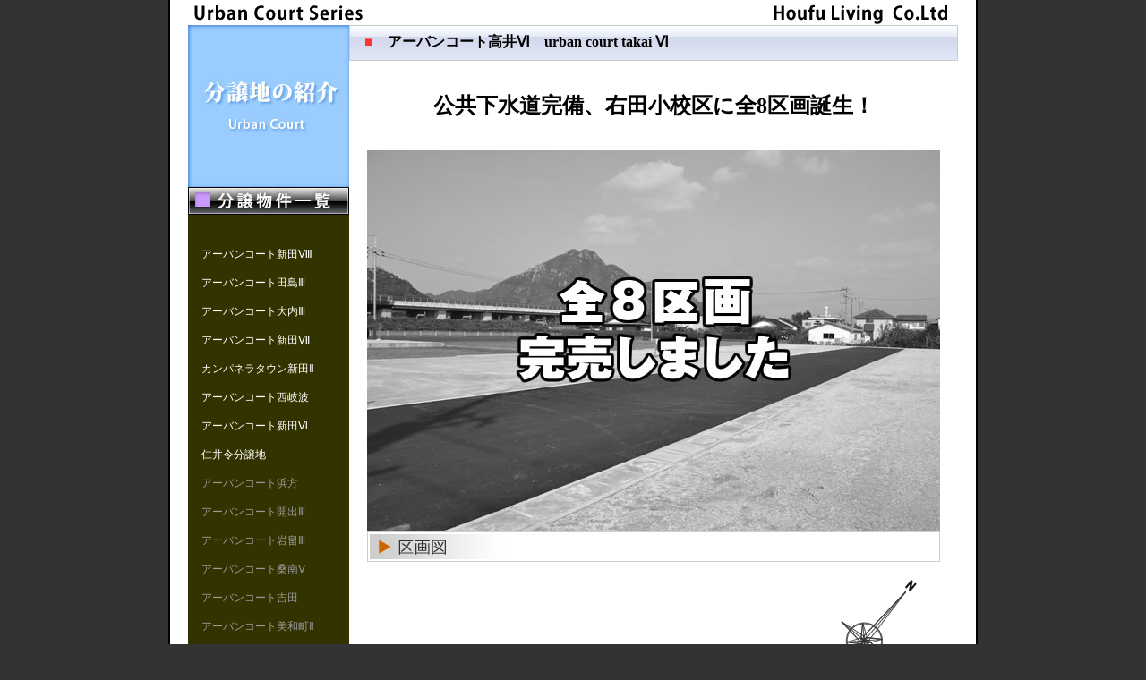

--- FILE ---
content_type: text/html
request_url: http://bunjo.houfu-living.co.jp/ac_takai6.html
body_size: 19813
content:
<!DOCTYPE HTML PUBLIC "-//W3C//DTD HTML 4.01 Transitional//EN">
<html><!-- InstanceBegin template="/Templates/tmp.dwt" codeOutsideHTMLIsLocked="false" -->
<head>
<meta http-equiv="Content-Type" content="text/html; charset=shift_jis">
<!-- InstanceBeginEditable name="doctitle" -->
<title>アーバンコート高井Ⅵ｜防府リビング｜エイブルネットワーク防府店</title>
<!-- InstanceEndEditable -->
<link rel="stylesheet" href="js/lightbox.css" type="text/css" media="screen" />
<script src="js/prototype.js" type="text/javascript"></script>
<script src="js/scriptaculous.js?load=effects,builder" type="text/javascript"></script>
<script src="js/lightbox.js" type="text/javascript"></script>
<link href="style/default2.css" rel="stylesheet" type="text/css">
<!-- InstanceBeginEditable name="head" --><!-- InstanceEndEditable -->
</head>
<body bgcolor="#f8e8d2" text="#000000" link="#3366CC" vlink="#3366CC" alink="#FF0000" leftmargin="0" topmargin="0" marginwidth="0" marginheight="0">
<div align="center">
<table width="902" height="100%" border="0" cellpadding="0" cellspacing="0" bgcolor="#FFFFFF" class="main">
<tr>
<td width="20" align="center" valign="top"><img src="img/parts/dot_space.gif" width="20" height="20"></td>
<td width="860" align="center" valign="top"><!-- InstanceBeginEditable name="ex" --><!-- InstanceEndEditable -->
<table width="860" border="0" cellpadding="0" cellspacing="0">
<tr>
<td align="center"><a href="index.html"><img src="img/parts/title_top.gif" alt="防府リビングのベストセレクション・・・・・・・・アーバンコートシリーズ" width="860" height="28" border="0"></a></td>
</tr>
</table>
<table width="860" border="0" cellspacing="0" cellpadding="0">
<tr>
<td width="180" align="right" valign="top" bgcolor="#333300"><a href="index.html"><img src="img/parts/box2.jpg" alt="分譲地の紹介" width="180" height="212" border="0"></a>
 　<br>
<table width="165" border="0" cellspacing="0" cellpadding="0">
<tr>
<td style="padding-top: 20px;" class="courtmenu">
<a href="ac_shinden8.html">アーバンコート新田Ⅷ</a><br>
<br>
<a href="ac_tajima3.html">アーバンコート田島Ⅲ</a><br>
<br>
<a href="ac_ouchi3.html">アーバンコート大内Ⅲ</a><br>
<br>
<a href="ac_shinden7.html">アーバンコート新田Ⅶ</a><br>
<br>
<a href="ac_shinden_town.html">カンパネラタウン新田Ⅱ</a><br>
<br>
<a href="ac_nishikiwa.html">アーバンコート西岐波</a><br>
<br>
<a href="ac_shinden6.html">アーバンコート新田Ⅵ</a><br>
<br>
<a href="ac_niiryo3.html">仁井令分譲地</a><br>
<br>
<a class="sumi" href="ac_hamakata.html">アーバンコート浜方</a><br>
<br>
<a class="sumi" href="ac_kaide3.html">アーバンコート開出Ⅲ</a><br>
<br>
<a class="sumi" href="ac_iwabatake3.html">アーバンコート岩畠Ⅲ</a><br>
<br>
<a class="sumi" href="ac_sounan5.html">アーバンコート桑南Ⅴ</a><br>
<br>
<a class="sumi" href="ac_yoshida.html">アーバンコート吉田</a><br>
<br>
<a class="sumi" href="ac_miwacho2.html">アーバンコート美和町Ⅱ</a><br>
<br>
<a class="sumi" href="ac_yoshida2_3.html">アーバンコート吉田Ⅱ・Ⅲ</a><br>
<br>
<a class="sumi" href="ac_takai10.html">アーバンコート高井ⅹ</a><br>
<br>
<a class="sumi" href="ac_ouchi2.html">アーバンコート大内Ⅱ</a><br>
<br>
<a class="sumi" href="ac_kaide5.html">アーバンコート開出Ⅴ</a><br>
<br>
<a class="sumi" href="ac_shimomigita4.html">アーバンコート下右田Ⅳ</a><br>
<br>
<a class="sumi" href="ac_shinden1.html">アーバンコート新田一丁目</a><br>
<br>
<a class="sumi" href="ac_shiraishi2.html">アーバンコート白石Ⅱ</a><br>
<br>
<a class="sumi" href="ac_asahidori.html">アーバンコート旭通り</a><br>
<br>
<a class="sumi" href="ac_takai_bunjochi.html">高井分譲地</a><br>
<br>
<a class="sumi" href="ac_kaide2.html">アーバンコート開出Ⅱ</a><br>
<br>
<a class="sumi" href="ac_ishigaguchi.html">石が口二丁目分譲地</a><br>
<br>
<a class="sumi" href="ac_shinden5.html">アーバンコート新田Ⅴ</a><br>
<br>
<a class="sumi" href="ac_shimomigita3.html">アーバンコート下右田Ⅲ</a><br>
<br>
<a class="sumi" href="ac_shiraishi3.html">アーバンコート白石Ⅲ</a><br>
<br>
<a class="sumi" href="ac_kokuga4.html">アーバンコート国衙Ⅳ</a><br>
<br>
<a class="sumi" href="ac_edomari1-2.html">アーバンコート江泊Ⅰ・Ⅱ</a><br>
<br>
<a class="sumi" href="ac_niryo-machi.html">アーバンコート仁井令町</a><br>
<br>
<a class="sumi" href="ac_iwabatake2.html">アーバンコート岩畠Ⅱ</a><br>
<br>
<a class="sumi" href="ac_isaecho.html">アーバンコート伊佐江町Ⅳ</a><br>
<br>
<a class="sumi" href="ac_kamonosho.html">アーバンコート鴨庄</a><br>
<br>
<a class="sumi" href="ac_shiraishi.html">アーバンコート白石</a><br>
<br>
<a class="sumi" href="ac_kosobara.html">アーバンコート古祖原</a><br>
<br>
<a class="sumi" href="ac_higashimitajiri.html">アーバンコート東三田尻</a><br>
<br>
<a class="sumi" href="ac_sannomiya.html">アーバンコート三の宮</a><br>
<br>
<a class="sumi" href="ac_niiryo2.html">アーバンコート仁井令Ⅱ</a><br>
<br>
<a class="sumi" href="ac_sugai2.html">酢貝分譲地Ⅱ</a><br>
<br>
<a class="sumi" href="ac_itoyone.html">アーバンコート糸米Ⅰ・Ⅱ</a><br>
<br>
<a class="sumi" href="ac_dojyomonzen.html">アーバンコート道場門前</a><br>
<br>
<a class="sumi" href="ac_yoshikikamihigashi.html">アーバンコート吉敷上東</a><br>
<br>
<a class="sumi" href="ac_sounan4.html">アーバンコート桑南Ⅳ</a><br>
<br>
<a class="sumi" href="ac_higashimatsuzaki.html">アーバンコート東松崎町</a><br>
<br>
<a class="sumi" href="ac_takai89.html">アーバンコート高井Ⅷ・Ⅸ</a><br>
<br>
<a class="sumi" href="ac_tajima2.html">アーバンコート田島Ⅱ</a><br>
<br>
<a class="sumi" href="ac_nishinoura.html">アーバンコート西浦</a><br>
<br>
<a class="sumi" href="ac_izumicho2.html">泉町分譲地</a><br>
<br>
<a class="sumi" href="ac_kaide.html">アーバンコート開出</a><br>
<br>
<a class="sumi" href="ac_hanagi2.html">アーバンコート華城Ⅱ</a><br>
<br>
<a class="sumi" href="ac_shinden4.html">アーバンコート新田Ⅳ</a><br>
<br>
<a class="sumi" href="ac_kosobara2.html">アーバンコート古祖原Ⅱ</a><br>
<br>
<a class="sumi" href="ac_shinden3.html">アーバンコート新田Ⅲ</a><br>
<br>
<a class="sumi" href="ac_kamimigita.html">上右田分譲地</a><br>
<br>
<a class="sumi" href="ac_iwabatake.html">アーバンコート岩畠</a><br>
<br>
<a class="sumi" href="ac_ouchi.html">アーバンコート大内</a><br>
<br>
<a class="sumi" href="ac_sugai.html">酢貝分譲地</a><br>
<br>
<a class="sumi" href="ac_kokuga3.html">アーバンコート国衙Ⅲ</a><br>
<br>
<a class="sumi" href="ac_tatara5.html">アーバンコート多々良Ⅴ</a><br>
<br>
<a class="sumi" href="ac_shinden2.html">アーバンコート新田Ⅱ</a><br>
<br>
<a class="sumi" href="ac_takai7.html">アーバンコート高井Ⅶ</a><br>
<br>
<a class="sumi" href="ac_akazumacho.html">アーバンコート赤妻町</a><br>
<br>
<a class="sumi" href="ac_shimotatekoji.html">アーバンコート下竪小路・後河原</a><br>
<br>
<a class="sumi" href="ac_nishiniryo2.html">アーバンコート西仁井令Ⅱ</a><br>
<br>
<a class="sumi" href="ac_isae5.html">アーバンコート伊佐江Ⅱ</a><br>
<br>
<a class="sumi" href="ac_takai6.html">アーバンコート高井Ⅵ</a><br>
<br>
<a class="sumi" href="ac_isae4.html">アーバンコート伊佐江町Ⅲ</a><br>
<br>
<a class="sumi" href="ac_sebatocho2.html">アーバンコート迫戸町Ⅱ</a><br>
<br>
<a class="sumi" href="ac_isae3.html">アーバンコート伊佐江</a><br>
<br>
<a class="sumi" href="ac_miwacho.html">アーバンコート美和町</a><br>
<br>
<a class="sumi" href="ac_heiwamachi.html">アーバンコート平和町</a><br>
<br>
<a class="sumi" href="ac_sennichi.html">アーバンコート千日</a><br>
<br>
<a class="sumi" href="ac_takai5.html">アーバンコート高井Ⅴ</a><br>
<br>
<a class="sumi" href="ac_isae2.html">アーバンコート伊佐江町Ⅱ</a><br>
<br>
<a class="sumi" href="ac_isae.html">アーバンコート伊佐江町</a><br>
<br>
<a class="sumi" href="ac_kokuga2.html">アーバンコート国衙Ⅱ</a><br>
<br>
<a class="sumi" href="ac_sounan3.html">アーバンコート桑南Ⅲ</a><br>
<br>
<a class="sumi" href="ac_takai4.html">アーバンコート高井Ⅳ</a><br>
<br>
<a class="sumi" href="ac_tatara3.html">アーバンコート多々良Ⅲ</a><br>
<br>
<a class="sumi" href="ac_shimomigita2.html">アーバンコート下右田Ⅱ</a><br>
<br>
<a class="sumi" href="ac_tatara4.html">アーバンコート多々良Ⅳ</a><br>
<br>
<a class="sumi" href="ac_keigomachi.html">アーバンコート警固町Ⅰ・Ⅱ</a><br>
<br>
<a class="sumi" href="ac_osaki3.html">アーバンコート大崎Ⅲ</a><br>
<br>
<a class="sumi" href="ac_sebatocho.html">アーバンコート迫戸町</a><br>
<br>
<a class="sumi" href="ac_hanazonocho.html">アーバンコート華園町</a><br>
<br>
<a class="sumi" href="ac_osaki.html">アーバンコート大崎Ⅰ・Ⅱ</a><br>
<br>
<a class="sumi" href="ac_sounan2.html">アーバンコート桑南Ⅱ</a><br>
<br>
<a class="sumi" href="ac_soushacho2.html">アーバンコート惣社町Ⅱ</a><br>
<br>
<a class="sumi" href="ac_tajima.html">アーバンコート田島</a><br>
<br>
<a class="sumi" href="ac_shinbashicho.html">アーバンコート新橋町</a><br>
<br>
<a class="sumi" href="ac_sounan.html">アーバンコート桑南</a><br>
<br>
<a class="sumi" href="ac_tatara2.html">アーバンコート多々良II</a><br>
<br>
<a class="sumi" href="ac_daido.html">アーバンコート台道</a><br>
<br>
<a class="sumi" href="ac_takai3.html">アーバンコート高井III</a><br>
<br>
<a class="sumi" href="ac_izumicho.html">アーバンコート泉町</a><br>
<br>
<a class="sumi" href="ac_sano.html">アーバンコート佐野</a><br>
<br>
<a class="sumi" href="ac_shinden.html">アーバンコート新田</a><br>
<br>
<a class="sumi" href="ac_nishiniryo.html">アーバンコート西仁井令町</a><br>
<br>
<a class="sumi" href="ac_higashiniiryo.html">アーバンコート東仁井令町</a><br>
<br>
<a class="sumi" href="ac_shimomigita.html">アーバンコート下右田</a><br>
<br>
<a class="sumi" href="ac_niryo.html">アーバンコート仁井令</a><br>
<br>
<a class="sumi" href="ac_kokuga.html">アーバンコート国衙</a><br>
<br>
<a class="sumi" href="ac_takai2.html">アーバンコート高井II</a><br>
<br>
<a class="sumi" href="okamura.html">岡村町</a><br>
<br>
<a class="sumi" href="ac_hanagi.html">アーバンコート華城</a><br>
<br>
<a class="sumi" href="ac_tatara.html">アーバンコート多々良</a><br>
<br>
<a class="sumi" href="ac_takai.html">アーバンコート高井</a><br>
<br>
<a class="sumi" href="ac_migita.html">アーバンコート右田</a><br>
<br>
<a class="sumi" href="ac_soujamachi.html">アーバンコート惣社町</a><br>
<br>
<a class="sumi" href="ac_imoji.html">アーバンコート鋳物師町Ⅰ</a><br>
<br>
<a class="sumi" href="ac_imoji.html">アーバンコート鋳物師町Ⅱ</a><br>
</td>
</tr>
</table>
　<br></td>
<td width="680" align="center" valign="top"><!-- InstanceBeginEditable name="contents" -->
<table width="100%" height="40" border="0" cellpadding="0" cellspacing="1" bgcolor="#cccccc">
<tr>
<td valign="middle" background="img/parts/bg_sub.jpg" class="text3">　<font color="#ff3333">■</font><b>　アーバンコート高井Ⅵ　urban court takai Ⅵ</b></td>
</tr>
</table>
<br>
<br>
<table border="0" cellspacing="1" cellpadding="3">
<tr>
<td style="LINE-HEIGHT: 200%"><b><font size="+2" face="ＭＳ Ｐ明朝, 細明朝体, ヒラギノ明朝 Pro W3">公共下水道完備、右田小校区に全8区画誕生！</font></b></td>
</tr>
</table>
<br>
<br><img border="0" alt="" src="img/takai6/genchi.jpg" width="640">
<br>
<table width="640" border="0" cellpadding="2" cellspacing="1" bgcolor="#cdcdcd">
<tr>
<td width="50%" bgcolor="#ffffff"><img alt="区画図" src="img/title_kukakuzu.gif" width="280" height="28"></td>
</tr>
</table>
<img src="img/takai6/kukakuzu.png" width="640" height="442" border="0"><br>
<a href="img/takai6/sokuryozu.pdf" target="_blank"><img border="0" alt="PDFファイルが開きます" src="img/btn_sokuryozu.gif" width="271" height="74"></a><br>
<br>
<!-- --><br><font color="#ff0000" size="+1"><strong>おかげさまで完売いたしまし
た！</strong></font><br>
<br>
<br>
<table width="640" border="0" cellpadding="2" cellspacing="1" bgcolor="#cdcdcd">
<tr>
<td width="50%" bgcolor="#ffffff"><img alt="周辺ギャラリー" src="img/title_gallery.gif" width="280" height="28"></td>
</tr>
</table>
<img src="img/dotspace.gif" width="5" height="5"><br>
<table width="640" border="0" cellpadding="0" cellspacing="0">
<tr>
<td valign="top"><table width="305" border="0" cellpadding="0" cellspacing="3">
<tr>
<td width="1%"><a title="右田小" href="img/takai6/06.jpg" rel="lightbox[123]"><img border="0" src="img/takai6/06.jpg" width="180" ></a></td>
<td>右田小学校<br>
1900ｍ</td>
</tr>
<tr>
<td width="1%"><a title="かわむら内科" href="img/takai6/01.jpg" rel="lightbox[123]"><img border="0" src="img/takai6/01.jpg" width="180" ></a></td>
<td>かわむら内科<br>
500ｍ</td>
</tr>
</table></td>
<td valign="top"><table width="305" border="0" cellpadding="0" cellspacing="3">
<tr>
<td width="1%"><a title="右田中" href="img/takai6/07.jpg" rel="lightbox[123]"><img border="0" src="img/takai6/07.jpg" width="180" ></a></td>
<td>右田中学校<br>
800ｍ</td>
</tr>
<tr>
<td width="1%"><a title="ユアーズバリュー右田店" href="img/takai6/03.jpg" rel="lightbox[123]"><img border="0" src="img/takai6/03.jpg" width="180" ></a></td>
<td>ユアーズバリュー<br>
右田店<br>
800ｍ</td>
</tr>
</table></td>
</tr>
</table>
<br>
<br>
<table width="640" border="0" cellpadding="2" cellspacing="1" bgcolor="#e7ccfc">
<tr>
<td bgcolor="#ffffff"><img alt="面積および価格表" src="img/title_price.gif" width="600" height="34"></td>
</tr>
</table>
<img src="img/dotspace.gif" width="5" height="5"><br>
<table width="640" border="0" cellpadding="4" cellspacing="1" bgcolor="#000000">
<tbody>
<tr>
<td bgcolor="#ffffcc" align="center">号地</td>
<td bgcolor="#ffffcc" align="center">面積</td>
<td bgcolor="#ffffcc" width="20%" align="center">坪単価</td>
<td width="25%" align="center" bgcolor="#ffffcc">価格</td>
</tr>
<tr>
<td bgcolor="#ffffff" align="center">１号地</td>
<td colspan="3" align="center" bgcolor="#ffffff" ><span style="color:#F00; font-weight:bold">ご成約ありがとうございました</span></td>
<!-- <td align="center" bgcolor="#ffffff">202.58㎡（61.28坪）</td>
<td align="center" bgcolor="#ffffff">10万円</td>
<td align="center" bgcolor="#ffffff">6,128,000円</td> -->
</tr>
<tr>
<td bgcolor="#ffffff" align="center">２号地</td>
<td colspan="3" align="center" bgcolor="#ffffff" ><span style="color:#F00; font-weight:bold">ご成約ありがとうございました</span></td>
 
<!--<td align="center" bgcolor="#ffffff">203.78㎡（61.64坪）</td>
<td align="center" bgcolor="#ffffff">10万円</td>
<td align="center" bgcolor="#ffffff">6,164,000円</td>-->
</tr>
<tr>
<td bgcolor="#ffffff" align="center">３号地</td>
<td colspan="3" align="center" bgcolor="#ffffff" ><span style="color:#F00; font-weight:bold">ご成約ありがとうございました</span></td>

<!--<td align="center" bgcolor="#ffffff">204.24㎡（61.78坪）</td>
<td align="center" bgcolor="#ffffff">10万円</td>
<td align="center" bgcolor="#ffffff">6,178,000円</td> -->
</tr>
<tr>
<td bgcolor="#ffffff" align="center">４号地</td>
<td colspan="3" align="center" bgcolor="#ffffff" ><span style="color:#F00; font-weight:bold">ご成約ありがとうございました</span></td>

<!--<td align="center" bgcolor="#ffffff">225.69㎡（68.27坪）</td>
<td align="center" bgcolor="#ffffff">9.5万円</td>
<td align="center" bgcolor="#ffffff">6,485,000円</td> -->
</tr>
<tr>
<td bgcolor="#ffffff" align="center">５号地</td>
<td colspan="3" align="center" bgcolor="#ffffff" ><span style="color:#F00; font-weight:bold">ご成約ありがとうございました</span></td>
 
<!--<td align="center" bgcolor="#ffffff">200.95㎡（60.78坪）</td>
<td align="center" bgcolor="#ffffff">9万円</td>
<td align="center" bgcolor="#ffffff">5,470,000円</td>-->
</tr>
<tr>
<td bgcolor="#ffffff" align="center">６号地</td>
<td colspan="3" align="center" bgcolor="#ffffff" ><span style="color:#F00; font-weight:bold">ご成約ありがとうございました</span></td>
 
<!--<td align="center" bgcolor="#ffffff">204.01㎡（61.71坪）</td>
<td align="center" bgcolor="#ffffff">9万円</td>
<td align="center" bgcolor="#ffffff">5,553,000円</td>-->
</tr>
<tr>
<td bgcolor="#ffffff" align="center">７号地</td>
<td colspan="3" align="center" bgcolor="#ffffff" ><span style="color:#F00; font-weight:bold">ご成約ありがとうございました</span></td>

<!--<td align="center" bgcolor="#ffffff">204.15㎡（61.75坪）</td>
<td align="center" bgcolor="#ffffff">9万円</td>
<td align="center" bgcolor="#ffffff">5,557,000円</td> -->
</tr>
<tr>
<td bgcolor="#ffffff" align="center">８号地</td>
<td colspan="3" align="center" bgcolor="#ffffff" ><span style="color:#F00; font-weight:bold">ご成約ありがとうございました</span></td>

<!--<td align="center" bgcolor="#ffffff">223.63㎡（67.64坪）</td>
<td align="center" bgcolor="#ffffff">8.5万円</td>
<td align="center" bgcolor="#ffffff">5,749,000円</td> -->
</tr>
</table>
<br>
<br>
<table width="640" border="0" cellpadding="2" cellspacing="1" bgcolor="#e7ccfc">
<tr>
<td bgcolor="#ffffff"><img alt="物件概要" src="img/title_gaiyo.gif" width="600" height="34"></td>
</tr>
</table>
<img src="img/dotspace.gif" width="5" height="5"><br>
<table width="640" border="0" cellpadding="4" cellspacing="1" bgcolor="#000000">
<tr>
<td bgcolor="#ffffcc">所在地</td>
<td colspan="3" bgcolor="#ffffff">防府市大字高井字かみや102番1の一部</td>
</tr>
<tr>
<td nowrap bgcolor="#ffffcc">交通（バス停）</td>
<td colspan="3" bgcolor="#ffffff">新橋バス停　徒歩10分</td>
</tr>
<tr>
<td bgcolor="#ffffcc">周辺環境</td>
<td colspan="3" bgcolor="#ffffff">右田小学校1900ｍ　右田中学校800ｍ　かわむら内科500ｍ　ユアーズバリュー右田店800ｍ</td>
</tr>
<tr>
<td bgcolor="#ffffcc">土地面積</td>
<td colspan="3" bgcolor="#ffffff">200.95m<sup>2</sup>（60.78坪）～225.69m<sup>2</sup>（68.27坪）</td>
</tr>
<tr>
<td bgcolor="#ffffcc">土地権利</td>
<td bgcolor="#ffffff">所有権</td>
<td bgcolor="#ffffcc">都市計画</td>
<td bgcolor="#ffffff">市街化調整区域（建売用地）</td>
</tr>
<tr>
<td bgcolor="#ffffcc">私道負担</td>
<td bgcolor="#ffffff">なし</td>
<td bgcolor="#ffffcc">用途地域</td>
<td bgcolor="#ffffff">指定なし</td>
</tr>
<tr>
<td bgcolor="#ffffcc">接道状況</td>
<td bgcolor="#ffffff">団地内　６m</td>
<td bgcolor="#ffffcc">建ぺい率</td>
<td bgcolor="#ffffff">60％</td>
</tr>
<tr>
<td bgcolor="#ffffcc">地目</td>
<td bgcolor="#ffffff">引渡時：宅地</td>
<td bgcolor="#ffffcc">容積率</td>
<td bgcolor="#ffffff">100％</td>
</tr>
<tr>
<td bgcolor="#ffffcc">設備</td>
<td colspan="3" bgcolor="#ffffff">・電気/中国電力　・水道/市水道　・排水/公共下水　・ガス/プロパンガス</td>
</tr>
<tr>
<td bgcolor="#ffffcc">取引態様</td>
<td bgcolor="#ffffff">売主</td>
<td bgcolor="#ffffcc">引渡</td>
<td bgcolor="#ffffff">即時</td>
</tr>
<tr>
<td bgcolor="#ffffcc">備考</td>
<td bgcolor="#ffffff">
開発許可番号/防都許第39号（平成28年8月12日付）<br>
検査済番号：平２８防都検第３９号（平成２８年１１月２９日付） <br>
 下水道受益者分担金540円／㎡必要</td>
<td bgcolor="#ffffcc">校区</td>
<td bgcolor="#ffffff">右田小学校<br>
右田中学校</td>
</tr>
</table>
<br>
<br>
<table width="640" border="0" cellpadding="2" cellspacing="1" bgcolor="#e7ccfc">
<tr>
<td bgcolor="#ffffff"><img alt="物件所在地" src="img/title_map.gif" width="600" height="34"></td>
</tr>
</table>
<img src="img/dotspace.gif" width="5" height="5"><br>
<iframe src="mapapi_takai6.html" height="350" width="640" vspace="0n" marginheight="0" marginwidth="0" border="0" frameborder="0" > 地図は iframe対応の標準ブラウザ（インターネットエクスプローラ等）で見てください。</iframe>
<br>
<br>
<!-- InstanceEndEditable --><br></td>
</tr>
<tr>
<td valign="top" bgcolor="#000000"><img src="img/parts/dot_space.gif" alt="" width="8" height="8"></td>
<td align="center" valign="top" bgcolor="#000000"><img src="img/parts/dot_space.gif" alt="" width="8" height="8"></td>
</tr>
</table>
<table width="800" border="0" cellspacing="0" cellpadding="5">
<tr>
<td><img src="img/parts/arrow1.gif" width="14" height="11"><strong><a href="index.html">HOME</a></strong></td>
<td align="right"><img src="img/parts/arrow1.gif" width="14" height="11"><a href="http://www.houfu-living.co.jp/estate/page.php?id=ask0"><strong>お問い合わせ</strong></a>　│　Copyright (C) Houfu　living  Co.,Ltd. Allrights reserved.</td>
</tr>
</table></td>
<td width="20" align="center" valign="top"><img src="img/parts/dot_space.gif" width="20" height="20"></td>
</tr>
</table>
</div>

</body>
<!-- InstanceEnd --></html>


--- FILE ---
content_type: text/html
request_url: http://bunjo.houfu-living.co.jp/mapapi_takai6.html
body_size: 938
content:
<!DOCTYPE html PUBLIC "-//W3C//DTD XHTML 1.0 Strict//EN"
  "http://www.w3.org/TR/xhtml1/DTD/xhtml1-strict.dtd">
<html xmlns="http://www.w3.org/1999/xhtml">
  <head>
    <meta http-equiv="content-type" content="text/html; charset=utf-8"/>
    <title>Google Maps</title>
<script type="text/javascript" src="http://maps.google.com/maps/api/js?sensor=false"></script>
<script type="text/javascript">

google.maps.event.addDomListener(window, 'load', function() {


/* MAP */
 var map = new google.maps.Map(document.getElementById('map'),{
  zoom: 14,
  center: new google.maps.LatLng(34.065904, 131.553932),
  mapTypeId: google.maps.MapTypeId.ROADMAP
  });
  
  

/* MARKER */
var redIcon = new google.maps.Marker({
map: map,
position: new google.maps.LatLng(34.065904, 131.553932),
title: 'アーバンコート高井Ⅵ'
});




});
</script>
  </head>
  <body>
    <div id="map" style="width: 640px; height: 350px"></div>
  </body>
</html>

--- FILE ---
content_type: text/css
request_url: http://bunjo.houfu-living.co.jp/style/default2.css
body_size: 3271
content:
.text0{font-size:14px}
.text1{font-size:12px}
.text2{font-size:10px}
.text3{font-size:16px}

A:hover{color:ff0000}
BODY{Font-Size : 14px;
background:#333333;
	/* background-image: url(../img/top/bg.gif);  */
	/* background-repeat: repeat-x; */
}

TD	{Font-Size : 14px}

table.main{
	border-left: 2px solid;
	border-left-color: #000;
	border-right: 2px solid;
	border-right-color: #000;
}



table#menubar {
	margin: 0;
	padding: 0;
	background-color: #FFF;
	border-top   :1px solid #fff;
	border-left   :1px solid #fff;
	border-bottom:1px solid #4E9D82;
	border-right:1px solid #4E9D82;	
	}

#menubar td.menu {
	/* width:11%; */
	font-size: 14px;
	text-align: left;
	background: url(../../img/top/menu_bg1.gif) repeat-x;
	background-color: #fff;
	}
	
	
#menubar td.menu a{
	display: block;
	text-decoration: none;
	color: #666666;
	font-weight: bold;
	text-align: left;
	/* border-left:1px solid #4DB190;*/
	border-bottom:1px dotted #ccc;
	padding:2px;
	background: url(../../img/top/menu_bg1.gif) repeat-x;
	}

#menubar td.menu a:hover {
	color: #333;
	vertical-align: middle;
	font-weight: bold;
	text-decoration: none;
	background: url(../../img/top/menu_bg2.gif) repeat-x;
	}


.sec1{
	border-left:5px solid #f00;
	border-bottom:1px solid #f00;
	}


td.cmenu {
	font-size: 12px;
	font-weight: bold;
	border-right:1px solid #CCC;
	padding:8px;
	}
td.cmenu a {
	text-decoration: none;
	color: #999999;
	}
td.cmenu a:hover {
	color: #FF0000;
	text-decoration: none;
	}


td.cmenu_sltd {
	color: #333333;
	background: url(../../img/menu/c_green.jpg) repeat-x;
	}
td.cmenu_sltd a {
	cursor : default;
	text-decoration: none;
	color: #333333;
	}
td.cmenu_sltd a:hover {
	color: #333333;
	text-decoration: none;
	}




.sort a{
	text-decoration: none;
}

.sort_btn_sltd a{
	cursor : default;
	color: #FF0000;
	text-decoration: none;
}


.bd2{
	border-bottom: 2px solid;
	border-bottom-color: #396;
	}


.kasen1{
	border-bottom: 1px solid;
	border-bottom-color: #CCC;
	}


.kasen2{
	border-bottom: 1px solid;
	border-bottom-color: #4F697A;
	}

.left1{
	border-left: 1px solid;
	border-left-color: #CCC;
	}

.left2{
	border-left: 1px solid;
	border-left-color: #4F697A;
	}

.uesen1{
	border-top: 1px solid;
	border-top-color: #CCC;
	}

h2 {
	margin: 0px;
	padding: 0px;
	font-size: 12px;
	font-weight: normal;
	color: #666666;
	text-align: left;
}

.s {
	font-size: 10px;
	}
	
	
.s a{
	text-decoration: none;
	color: #FFF;
	}

.s a:hover {
	color: #FFF;
	text-decoration: none;
	}

table.menubtn a:hover{
top:3px; position:relative;
}


.ue_foot{
	border-top: 1px solid;
	border-top-color: #92cdb9;
}

.courtmenu{
	font-size:12px;
}
.courtmenu a .cm_top {
	padding-top: 20px !important;
	}
.courtmenu a {
	text-decoration: none;
	color: #fff;
	}
.courtmenu a:hover {
	color: #cc99ff;
	text-decoration:underline;
	}





a:visited.sumi{
	color: #999999;
	}


a.sumi,a:visited.sumi{
	color: #999999;
	}

a:hover.sumi {
	color: #cccccc;
	}
.left3 {
	width:320px;
	float:left;
	margin-left: 15px;
	margin-right: 15px;	
	}
.left4 {
	width:235px;
	float:left;
	margin-left: 15px;
	margin-right: 15px;	
	}
.left5 {

	float:left;
	margin-left: 15px;
	margin-right: 15px;	
	}
.right1 {
	width:320px;
	float:left
	
	}
.right2 {
	width:250px;
	float:left
	
	}
.right3 {

	float:left
	
	}